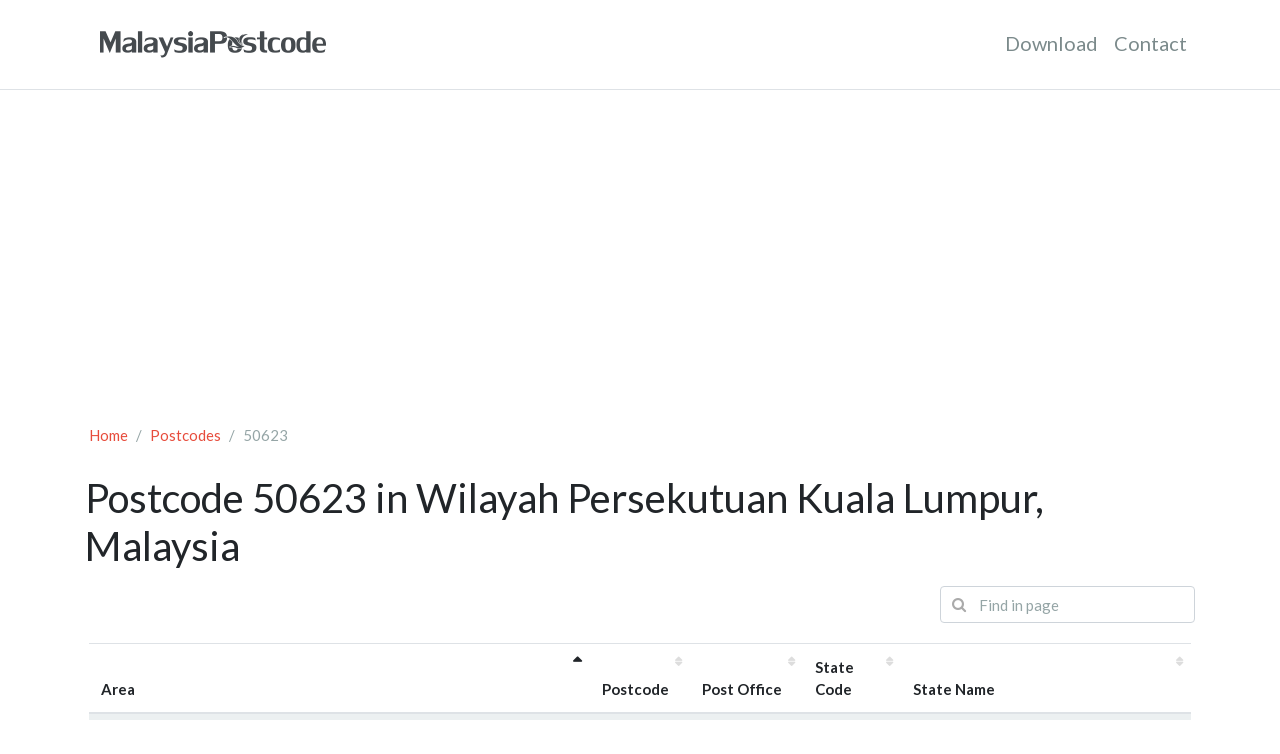

--- FILE ---
content_type: text/html; charset=UTF-8
request_url: https://malaysiapostcode.com/postcodes/50623
body_size: 2307
content:
<!DOCTYPE html>
<html lang="en" class="h-100">
	<head>
		<meta charset="utf-8">
		<meta name="viewport" content="width=device-width, initial-scale=1, shrink-to-fit=no">
		<meta name="author" content="Malaysia Postcode">
		<meta name="description" content="List of area covered by postcode 50623 in Wilayah Persekutuan Kuala Lumpur, Malaysia.">
		<meta name="keywords" content="malaysia postcode, postal code, pos office, 50623, wilayah persekutuan kuala lumpur">

		<link href="/favicon.ico" type="image/x-icon" rel="icon">
		<link href="/favicon.ico" type="image/x-icon" rel="shortcut icon">

		<meta property="og:title" content="">
		<meta property="og:type" content="website">
		<meta property="og:url" content="">
		<meta property="og:site_name" content="">
		<meta property="og:description" content="">
		<meta property="og:image" content="">
		<meta property="og:image:secure_url" content="">
		<meta property="og:image:type" content="">
		<meta property="og:image:width" content="">
		<meta property="og:image:height" content="">

		<title>Postcode 50623 in Wilayah Persekutuan Kuala Lumpur, Malaysia</title>

		<link href="https://cdnjs.cloudflare.com/ajax/libs/bootswatch/4.6.0/flatly/bootstrap.min.css" rel="stylesheet">
		<link href="https://cdnjs.cloudflare.com/ajax/libs/font-awesome/4.7.0/css/font-awesome.min.css" rel="stylesheet">
		<link href="https://cdn.malaysiapostcode.com/assets/css/styles.css" rel="stylesheet">

		<link href="https://cdn.datatables.net/plug-ins/1.10.21/integration/font-awesome/dataTables.fontAwesome.css" rel="stylesheet" type="text/css" media="screen" />


		<script data-ad-client="ca-pub-6841894354556173" async src="https://pagead2.googlesyndication.com/pagead/js/adsbygoogle.js"></script>

		<!-- Global site tag (gtag.js) - Google Analytics -->
		<script async src="https://www.googletagmanager.com/gtag/js?id=G-K1QQFLFFRR"></script>
		<script>Added
			window.dataLayer = window.dataLayer || [];
			function gtag(){dataLayer.push(arguments);}
			gtag('js', new Date());

			gtag('config', 'G-K1QQFLFFRR');
		</script>
		<script defer src="https://app.usermetric.io/pixel/6J4ExtzZ8XmC8qAE"></script>
		<script async src="https://srv20296.cloudfilt.com/analyz.js?render=eqLcmuRFm8Sss0ZXQXZJ"></script>
	</head>

	<body class="d-flex flex-column h-100">
		
		<nav class="navbar navbar-expand-lg navbar-light p-3 px-md-4 mb-3 bg-white border-bottom">
			<div class="container">
				<a href="/" class="navbar-brand"><img src="https://cdn.malaysiapostcode.com/assets/img/logo.png" width="256" height="47" alt="logo" class=""></a>

				<button class="navbar-toggler" type="button" data-toggle="collapse" data-target="#navbarNavDropdown">
					<span class="navbar-toggler-icon"></span>
				</button>

				<div class="collapse navbar-collapse" id="navbarNavDropdown">
					<ul class="navbar-nav ml-auto">
						<li class="nav-item">
							<a class="nav-link text-dark" href="/download">Download</a>
						</li>
						<li class="nav-item">
							<a class="nav-link text-dark" href="/contact">Contact</a>
						</li>
					</ul>
				</div>
			</div>
		</nav>		<div class="container">
			<div class="row mb-5">
				<div class="col-md-12">
					<nav aria-label="breadcrumb">
						<ol class="breadcrumb bg-white pl-1">
							<li class="breadcrumb-item"><a href="/">Home</a></li>
							<li class="breadcrumb-item"><a href="/postcodes">Postcodes</a></li>
							<li class="breadcrumb-item active" aria-current="page">50623</li>
						</ol>
					</nav>

					<h2>Postcode 50623 in Wilayah Persekutuan Kuala Lumpur, Malaysia</h2>

					
					<div class="form-group has-search row mt-3">
						<div class="col-md-3 ml-auto">
							<span class="fa fa-search icon-search"></span>
							<input type="search" id="find-in-page" placeholder="Find in page" class="form-control" maxlength="50">
						</div>
					</div>

					<div class="table-responsive mt-3 p-1">
						<table class="table table-hover table-striped">
							<thead>
								<tr>
									<th>Area</th>
									<th>Postcode</th>
									<th>Post Office</th>
									<th>State Code</th>
									<th>State Name</th>
								</tr>
							</thead>
							<tbody>
						<tr>
							<td><a href="/postcodes/50623/Jabatan_Perdagangan_Dalam_Negeri_Dan_Hal_Ehwal_Pengguna">Jabatan Perdagangan Dalam Negeri Dan Hal Ehwal Pengguna</a></td>
							<td><a href="/postcodes/50623">50623</a></td>
							<td>Kuala Lumpur</td>
							<td>KUL</td>
							<td><a href="/states/Wilayah_Persekutuan_Kuala_Lumpur">Wilayah Persekutuan Kuala Lumpur</a></td>
						</tr>
						<tr>
							<td><a href="/postcodes/50623/Perbadanan_Harta_Intelek_Malaysia">Perbadanan Harta Intelek Malaysia</a></td>
							<td><a href="/postcodes/50623">50623</a></td>
							<td>Kuala Lumpur</td>
							<td>KUL</td>
							<td><a href="/states/Wilayah_Persekutuan_Kuala_Lumpur">Wilayah Persekutuan Kuala Lumpur</a></td>
						</tr>
						<tr>
							<td><a href="/postcodes/50623/Suruhanjaya_Syarikat_Malaysia">Suruhanjaya Syarikat Malaysia</a></td>
							<td><a href="/postcodes/50623">50623</a></td>
							<td>Kuala Lumpur</td>
							<td>KUL</td>
							<td><a href="/states/Wilayah_Persekutuan_Kuala_Lumpur">Wilayah Persekutuan Kuala Lumpur</a></td>
						</tr>
						<tr>
							<td><a href="/postcodes/50623/Tribunal_Tuntutan_Pengguna_Malaysia_Kuala_Lumpur">Tribunal Tuntutan Pengguna Malaysia Kuala Lumpur</a></td>
							<td><a href="/postcodes/50623">50623</a></td>
							<td>Kuala Lumpur</td>
							<td>KUL</td>
							<td><a href="/states/Wilayah_Persekutuan_Kuala_Lumpur">Wilayah Persekutuan Kuala Lumpur</a></td>
						</tr>
							</tbody>
						</table>
					</div>				</div>
			</div>
		</div>
		<footer class="footer mt-auto py-3 border-top bg-light">
			<div class="container">
				<div class="row">
					<div class="col-md-4">
						<div class="text-mute d-none d-md-block">&copy; 2012 - 2026 <a href="https://malaysiapostcode.com">MalaysiaPostcode</a>. All rights reserved.</div>
						<div class="text-mute d-sm d-md-none">&copy; 2026 <a href="https://malaysiapostcode.com">MalaysiaPostcode</a>.</div>
					</div>
					<div class="col-md-8 text-md-right">
						This work is licensed under a <a href="http://creativecommons.org/licenses/by/3.0/" target="_blank" rel="license"><i class="fa fa-creative-commons"></i> Creative Commons Attribution 3.0 Unported License</a>.
					</div>
				</div>
			</div>
		</footer>

		<script src="https://cdnjs.cloudflare.com/ajax/libs/jquery/3.6.0/jquery.min.js"></script>
		<script src="https://cdnjs.cloudflare.com/ajax/libs/twitter-bootstrap/4.6.0/js/bootstrap.bundle.min.js"></script>
		<script src="https://cdn.malaysiapostcode.com/assets/js/scripts.min.js"></script>

		<script src="https://cdnjs.cloudflare.com/ajax/libs/datatables/1.10.21/js/jquery.dataTables.min.js"></script>
		<script src="https://cdnjs.cloudflare.com/ajax/libs/datatables/1.10.21/js/dataTables.bootstrap4.min.js"></script>

		<script>
		<!--
		$(function(){
		var table = $('table').DataTable({
			pageLength: 25,
			columnDefs: [{
				targets : 'no-sort',
				orderable: false,
			}],
			dom: 't<"pull-right"p><"clear">',
		});

		$('#find-in-page').on('input', function(e) {
			e.preventDefault();
			table.columns(0).search($(this).val()).draw();
		});
	});
		//-->
		</script>

	<script defer src="https://static.cloudflareinsights.com/beacon.min.js/vcd15cbe7772f49c399c6a5babf22c1241717689176015" integrity="sha512-ZpsOmlRQV6y907TI0dKBHq9Md29nnaEIPlkf84rnaERnq6zvWvPUqr2ft8M1aS28oN72PdrCzSjY4U6VaAw1EQ==" data-cf-beacon='{"version":"2024.11.0","token":"958bc7f4f621457c8c09c15be3e2bf51","r":1,"server_timing":{"name":{"cfCacheStatus":true,"cfEdge":true,"cfExtPri":true,"cfL4":true,"cfOrigin":true,"cfSpeedBrain":true},"location_startswith":null}}' crossorigin="anonymous"></script>
</body>

	<!-- M4epJAebM5j3wMnZGmFD1aqqihSFfM4Y -->
</html>

--- FILE ---
content_type: text/html; charset=utf-8
request_url: https://www.google.com/recaptcha/api2/aframe
body_size: 268
content:
<!DOCTYPE HTML><html><head><meta http-equiv="content-type" content="text/html; charset=UTF-8"></head><body><script nonce="30vD37q7jiOWYrIwwVRQrg">/** Anti-fraud and anti-abuse applications only. See google.com/recaptcha */ try{var clients={'sodar':'https://pagead2.googlesyndication.com/pagead/sodar?'};window.addEventListener("message",function(a){try{if(a.source===window.parent){var b=JSON.parse(a.data);var c=clients[b['id']];if(c){var d=document.createElement('img');d.src=c+b['params']+'&rc='+(localStorage.getItem("rc::a")?sessionStorage.getItem("rc::b"):"");window.document.body.appendChild(d);sessionStorage.setItem("rc::e",parseInt(sessionStorage.getItem("rc::e")||0)+1);localStorage.setItem("rc::h",'1770154115378');}}}catch(b){}});window.parent.postMessage("_grecaptcha_ready", "*");}catch(b){}</script></body></html>